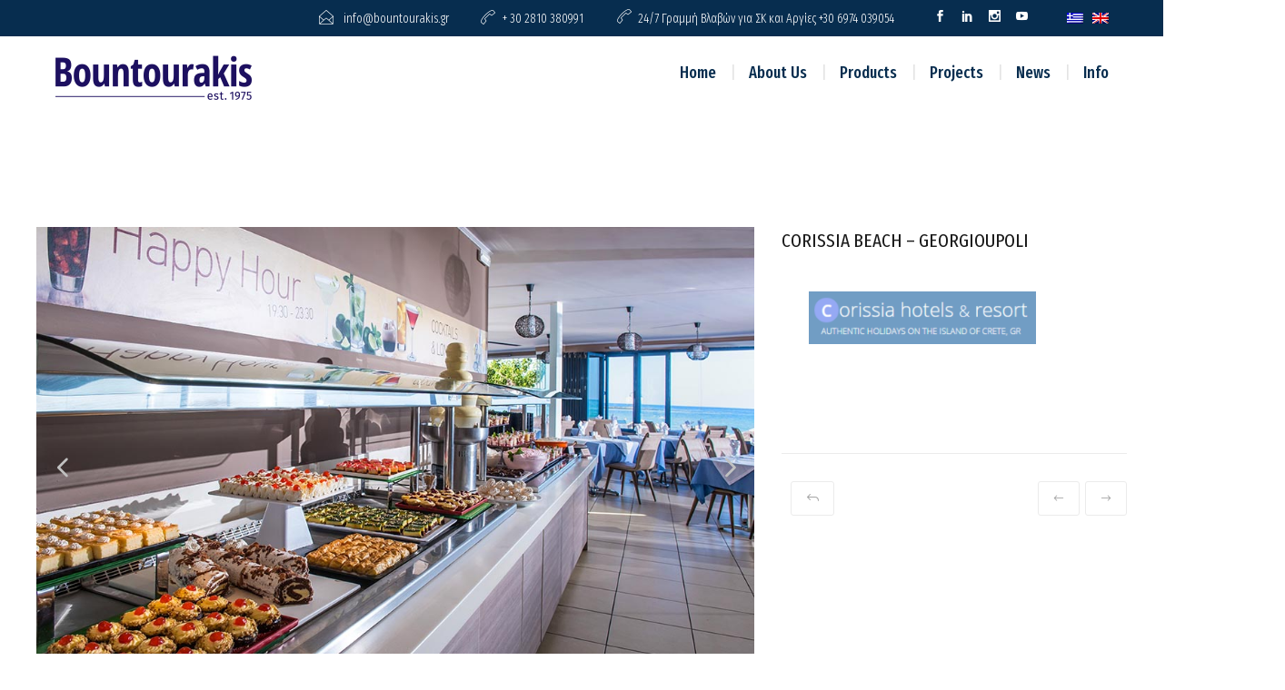

--- FILE ---
content_type: text/html; charset=UTF-8
request_url: https://bountourakis.gr/en/portfolio/corissia-hotel_resort/
body_size: 7786
content:
<!DOCTYPE html>
<html lang="en-US" prefix="og: http://ogp.me/ns#">
<head>
	<meta charset="UTF-8">

	<link rel="profile" href="http://gmpg.org/xfn/11">
	
			<meta name="HandheldFriendly" content="True">
			<meta name="MobileOptimized" content="320">
			<meta name="viewport" content="width=device-width, height=device-height, initial-scale=1.0, minimum-scale=1.0"/>

					<link rel="apple-touch-icon" href="https://bountourakis.gr/wp-content/uploads/2018/02/ios-full.png">		
		<link rel="shortcut icon" href="https://bountourakis.gr/wp-content/uploads/2018/02/bountourakis-ico-16.png">		<meta name="theme-color" content="#072d4f">
			<link rel="pingback" href="https://bountourakis.gr/xmlrpc.php">

	<title>Corissia Beach - Georgioupoli - BOUNTOURAKIS S.A</title>
<link rel="alternate" hreflang="el" href="https://bountourakis.gr/portfolio/corissia-hotel-resort/" />
<link rel="alternate" hreflang="en" href="https://bountourakis.gr/en/portfolio/corissia-hotel_resort/" />

<!-- This site is optimized with the Yoast SEO plugin v7.1 - https://yoast.com/wordpress/plugins/seo/ -->
<link rel="canonical" href="https://bountourakis.gr/en/portfolio/corissia-hotel_resort/" />
<meta property="og:locale" content="en_US" />
<meta property="og:type" content="article" />
<meta property="og:title" content="Corissia Beach - Georgioupoli - BOUNTOURAKIS S.A" />
<meta property="og:url" content="https://bountourakis.gr/en/portfolio/corissia-hotel_resort/" />
<meta property="og:site_name" content="BOUNTOURAKIS S.A" />
<meta property="article:publisher" content="https://www.facebook.com/bountourakis/" />
<meta property="og:image" content="http://bountourakis.gr/wp-content/uploads/2018/02/Logo_Corissia-300x69.png" />
<meta name="twitter:card" content="summary_large_image" />
<meta name="twitter:title" content="Corissia Beach - Georgioupoli - BOUNTOURAKIS S.A" />
<meta name="twitter:image" content="http://bountourakis.gr/wp-content/uploads/2018/02/Logo_Corissia-300x69.png" />
<script type='application/ld+json'>{"@context":"https:\/\/schema.org","@type":"Organization","url":"https:\/\/bountourakis.gr\/en\/","sameAs":["https:\/\/www.facebook.com\/bountourakis\/","https:\/\/www.linkedin.com\/in\/bountourakis-sa-bountourakis-sa-0162b756\/?ppe=1"],"@id":"#organization","name":"\u039c\u03a0\u039f\u03a5\u039d\u03a4\u039f\u03a5\u03a1\u0391\u039a\u0397\u03a3 \u0391.\u0395.","logo":"http:\/\/bountourakis.gr\/wp-content\/uploads\/2018\/02\/bountourakis_50.png"}</script>
<!-- / Yoast SEO plugin. -->

<link rel='dns-prefetch' href='//fonts.googleapis.com' />
<link rel='dns-prefetch' href='//s.w.org' />
<link rel="alternate" type="application/rss+xml" title="BOUNTOURAKIS S.A &raquo; Feed" href="https://bountourakis.gr/en/feed/" />
<link rel="alternate" type="application/rss+xml" title="BOUNTOURAKIS S.A &raquo; Comments Feed" href="https://bountourakis.gr/en/comments/feed/" />
		<script type="text/javascript">
			window._wpemojiSettings = {"baseUrl":"https:\/\/s.w.org\/images\/core\/emoji\/11\/72x72\/","ext":".png","svgUrl":"https:\/\/s.w.org\/images\/core\/emoji\/11\/svg\/","svgExt":".svg","source":{"concatemoji":"https:\/\/bountourakis.gr\/wp-includes\/js\/wp-emoji-release.min.js?ver=4.9.26"}};
			!function(e,a,t){var n,r,o,i=a.createElement("canvas"),p=i.getContext&&i.getContext("2d");function s(e,t){var a=String.fromCharCode;p.clearRect(0,0,i.width,i.height),p.fillText(a.apply(this,e),0,0);e=i.toDataURL();return p.clearRect(0,0,i.width,i.height),p.fillText(a.apply(this,t),0,0),e===i.toDataURL()}function c(e){var t=a.createElement("script");t.src=e,t.defer=t.type="text/javascript",a.getElementsByTagName("head")[0].appendChild(t)}for(o=Array("flag","emoji"),t.supports={everything:!0,everythingExceptFlag:!0},r=0;r<o.length;r++)t.supports[o[r]]=function(e){if(!p||!p.fillText)return!1;switch(p.textBaseline="top",p.font="600 32px Arial",e){case"flag":return s([55356,56826,55356,56819],[55356,56826,8203,55356,56819])?!1:!s([55356,57332,56128,56423,56128,56418,56128,56421,56128,56430,56128,56423,56128,56447],[55356,57332,8203,56128,56423,8203,56128,56418,8203,56128,56421,8203,56128,56430,8203,56128,56423,8203,56128,56447]);case"emoji":return!s([55358,56760,9792,65039],[55358,56760,8203,9792,65039])}return!1}(o[r]),t.supports.everything=t.supports.everything&&t.supports[o[r]],"flag"!==o[r]&&(t.supports.everythingExceptFlag=t.supports.everythingExceptFlag&&t.supports[o[r]]);t.supports.everythingExceptFlag=t.supports.everythingExceptFlag&&!t.supports.flag,t.DOMReady=!1,t.readyCallback=function(){t.DOMReady=!0},t.supports.everything||(n=function(){t.readyCallback()},a.addEventListener?(a.addEventListener("DOMContentLoaded",n,!1),e.addEventListener("load",n,!1)):(e.attachEvent("onload",n),a.attachEvent("onreadystatechange",function(){"complete"===a.readyState&&t.readyCallback()})),(n=t.source||{}).concatemoji?c(n.concatemoji):n.wpemoji&&n.twemoji&&(c(n.twemoji),c(n.wpemoji)))}(window,document,window._wpemojiSettings);
		</script>
		<style type="text/css">
img.wp-smiley,
img.emoji {
	display: inline !important;
	border: none !important;
	box-shadow: none !important;
	height: 1em !important;
	width: 1em !important;
	margin: 0 .07em !important;
	vertical-align: -0.1em !important;
	background: none !important;
	padding: 0 !important;
}
</style>
<link rel='stylesheet' id='contact-form-7-css'  href='https://bountourakis.gr/wp-content/plugins/contact-form-7/includes/css/styles.css?ver=4.9.2' type='text/css' media='all' />
<link rel='stylesheet' id='collapseomatic-css-css'  href='https://bountourakis.gr/wp-content/plugins/jquery-collapse-o-matic/light_style.css?ver=1.6' type='text/css' media='all' />
<link rel='stylesheet' id='menu-image-css'  href='https://bountourakis.gr/wp-content/plugins/menu-image/includes/css/menu-image.css?ver=3.0.4' type='text/css' media='all' />
<link rel='stylesheet' id='dashicons-css'  href='https://bountourakis.gr/wp-includes/css/dashicons.min.css?ver=4.9.26' type='text/css' media='all' />
<link rel='stylesheet' id='rs-plugin-settings-css'  href='https://bountourakis.gr/wp-content/plugins/revslider/public/assets/css/settings.css?ver=5.4.6.4' type='text/css' media='all' />
<style id='rs-plugin-settings-inline-css' type='text/css'>
#rs-demo-id {}
</style>
<link rel='stylesheet' id='wpml-legacy-horizontal-list-0-css'  href='//bountourakis.gr/wp-content/plugins/sitepress-multilingual-cms/templates/language-switchers/legacy-list-horizontal/style.css?ver=1' type='text/css' media='all' />
<link rel='stylesheet' id='wpml-cms-nav-css-css'  href='https://bountourakis.gr/wp-content/plugins/wpml-cms-nav/res/css/navigation.css?ver=1.4.22' type='text/css' media='all' />
<link rel='stylesheet' id='cms-navigation-style-base-css'  href='https://bountourakis.gr/wp-content/plugins/wpml-cms-nav/res/css/cms-navigation-base.css?ver=1.4.22' type='text/css' media='screen' />
<link rel='stylesheet' id='cms-navigation-style-css'  href='https://bountourakis.gr/wp-content/plugins/wpml-cms-nav/res/css/cms-navigation.css?ver=1.4.22' type='text/css' media='screen' />
<link rel='stylesheet' id='composer-fonts-css'  href='https://bountourakis.gr/wp-content/themes/composer/_css/pix-icons.css?ver=3.3.1' type='text/css' media='all' />
<link rel='stylesheet' id='bootstrap-css'  href='https://bountourakis.gr/wp-content/themes/composer/_css/bootstrap.min.css?ver=3.1.1' type='text/css' media='all' />
<link rel='stylesheet' id='composer-animate-stylesheet-css'  href='https://bountourakis.gr/wp-content/themes/composer/_css/animate.min.css?ver=3.3.1' type='text/css' media='all' />
<link rel='stylesheet' id='composer-stylesheet-css'  href='https://bountourakis.gr/wp-content/themes/composer/_css/main.css?ver=3.3.1' type='text/css' media='all' />
<link rel='stylesheet' id='bbpress-css'  href='https://bountourakis.gr/wp-content/themes/composer/_css/bbpress.css?ver=1.0' type='text/css' media='all' />
<link rel='stylesheet' id='composer-plugins-stylesheet-css'  href='https://bountourakis.gr/wp-content/themes/composer/_css/plugins.css?ver=3.3.1' type='text/css' media='all' />
<link rel='stylesheet' id='composer-custom-css-css'  href='https://bountourakis.gr/wp-content/uploads/composer/custom.css?ver=1768987330' type='text/css' media='all' />
<link rel='stylesheet' id='composer-responsive-stylesheet-css'  href='https://bountourakis.gr/wp-content/themes/composer/_css/responsive.css?ver=3.3.1' type='text/css' media='all' />
<style id='composer-responsive-stylesheet-inline-css' type='text/css'>
#sub-header, .composer-header-dark #sub-header {
            
        }
        #sub-header .sub-banner-title, .banner-header .sub-banner-title, .breadcrumb li a, .breadcrumb li span, #sub-header .current {
            
        }
        #sub-header .pattern {
            
        }
        body, #wrapper {
            background-color:#ffffff;
        }
        #wrapper {
            background-color:#ffffff !important;
        }
</style>
<link rel='stylesheet' id='pix_theme_fonts-css'  href='//fonts.googleapis.com/css?family=Fira+Sans+Extra+Condensed%3A300%2C400%2C400italic%2C700%2C700italic%7CFira+Sans+Extra+Condensed%3A300%2C400%2C500%2C600%2C700%7CFira+Sans+Extra+Condensed%3Aregular%7CFira+Sans+Extra+Condensed%3Aregular%7CFira+Sans+Extra+Condensed%7CFira+Sans+Extra+Condensed%7CFira+Sans+Extra+Condensed%7CFira+Sans+Extra+Condensed%7CFira+Sans+Extra+Condensed%7CFira+Sans+Extra+Condensed%7CFira+Sans+Extra+Condensed%7CFira+Sans+Extra+Condensed%7CFira+Sans+Extra+Condensed%7CFira+Sans+Extra+Condensed%7CFira+Sans+Extra+Condensed%7CFira+Sans+Extra+Condensed%7CFira+Sans+Extra+Condensed%7CFira+Sans+Extra+Condensed%7CFira+Sans+Extra+Condensed%7CFira+Sans+Extra+Condensed%7CFira+Sans+Extra+Condensed%7CFira+Sans+Extra+Condensed%7CFira+Sans+Extra+Condensed%7CFira+Sans+Extra+Condensed%7CFira+Sans+Extra+Condensed%7CFira+Sans+Extra+Condensed%7CFira+Sans+Extra+Condensed%7CFira+Sans+Extra+Condensed%26subset%3Dlatin%2Cgreek-ext%2Cgreek&#038;ver=1.0.0' type='text/css' media='all' />
<link rel='stylesheet' id='fira-sans-extra-condensed-css'  href='https://fonts.googleapis.com/css?family=Fira+Sans+Extra+Condensed%3A300%2C300italic%2C400%2C400italic%2C500%2C500italic%2C600%2C600italic%2C700%2C700italic&#038;ver=4.9.26' type='text/css' media='all' />
<link rel='stylesheet' id='js_composer_front-css'  href='https://bountourakis.gr/wp-content/plugins/js_composer/assets/css/js_composer.min.css?ver=5.4.5' type='text/css' media='all' />
<link rel='stylesheet' id='bsf-Defaults-css'  href='https://bountourakis.gr/wp-content/uploads/smile_fonts/Defaults/Defaults.css?ver=4.9.26' type='text/css' media='all' />
<script type='text/javascript' src='https://bountourakis.gr/wp-includes/js/jquery/jquery.js?ver=1.12.4'></script>
<script type='text/javascript' src='https://bountourakis.gr/wp-includes/js/jquery/jquery-migrate.min.js?ver=1.4.1'></script>
<script type='text/javascript' src='https://bountourakis.gr/wp-content/plugins/jquery-collapse-o-matic/js/collapse.js?ver=1.6.23'></script>
<script type='text/javascript' src='https://bountourakis.gr/wp-content/plugins/revslider/public/assets/js/jquery.themepunch.tools.min.js?ver=5.4.6.4'></script>
<script type='text/javascript' src='https://bountourakis.gr/wp-content/plugins/revslider/public/assets/js/jquery.themepunch.revolution.min.js?ver=5.4.6.4'></script>
<script type='text/javascript' src='https://bountourakis.gr/wp-content/themes/composer/_js/libs/modernizr.custom.min.js?ver=2.5.3'></script>
<link rel='https://api.w.org/' href='https://bountourakis.gr/en/wp-json/' />
<link rel="EditURI" type="application/rsd+xml" title="RSD" href="https://bountourakis.gr/xmlrpc.php?rsd" />
<link rel="wlwmanifest" type="application/wlwmanifest+xml" href="https://bountourakis.gr/wp-includes/wlwmanifest.xml" /> 
<meta name="generator" content="WordPress 4.9.26" />
<link rel='shortlink' href='https://bountourakis.gr/en/?p=14105' />
<link rel="alternate" type="application/json+oembed" href="https://bountourakis.gr/en/wp-json/oembed/1.0/embed?url=https%3A%2F%2Fbountourakis.gr%2Fen%2Fportfolio%2Fcorissia-hotel_resort%2F" />
<link rel="alternate" type="text/xml+oembed" href="https://bountourakis.gr/en/wp-json/oembed/1.0/embed?url=https%3A%2F%2Fbountourakis.gr%2Fen%2Fportfolio%2Fcorissia-hotel_resort%2F&#038;format=xml" />
<meta name="generator" content="WPML ver:3.9.3 stt:1,13;" />
<style type="text/css">
                    .ctl-bullets-container {
                display: table;
                position: fixed;
                right: 0;
                height: 100%;
                z-index: 1049;
                font-weight: normal;
            }</style><script>readMoreArgs = []</script><script type="text/javascript">
				EXPM_VERSION=2.91;EXPM_AJAX_URL='https://bountourakis.gr/wp-admin/admin-ajax.php';
			function yrmAddEvent(element, eventName, fn) {
				if (element.addEventListener)
					element.addEventListener(eventName, fn, false);
				else if (element.attachEvent)
					element.attachEvent('on' + eventName, fn);
			}
			</script><!-- Global site tag (gtag.js) - Google Analytics -->
<script async src="https://www.googletagmanager.com/gtag/js?id=UA-12238139-57"></script>
<script>
  window.dataLayer = window.dataLayer || [];
  function gtag(){dataLayer.push(arguments);}
  gtag('js', new Date());

  gtag('config', 'UA-12238139-57');
</script><script type='text/javascript'>
var colomatduration = 'fast';
var colomatslideEffect = 'slideFade';
var colomatpauseInit = '';
var colomattouchstart = '';
</script>
<style>
.collapseomatic{
    background-image: none;
}
</style>
<style>.timeline-block .timeline-header h3, .timeline-header-block .timeline-header h3{
font-size:22px !important;
}


span.ult-align-center{
    width: 100% !important;
    background: white !important;
    border: 0px solid #072d4f !important;
}

.gallery img{
border:none !important;
}

#logo{
max-height: 80px!important;
}

.pageFooterCon {
    padding: 0px 0 0px!important;
}


span.wpcf7-not-valid-tip{
text-transform:none;
}

#filters.normal.simple li a{
text-transform:none;
}

.portfolio-container .title, .portfolio-hover .title a, .portfolio-hover p{
text-transform:none;
}

.wpcf7-form-control-wrap{
position: static!important;
}

.yrm-button-text{
color:white !important;
}
.widget li:after{
visibility:hidden !important;
}

#lang-list.flag a img{
opacity : 1.0 !important;
}
</style><meta name="generator" content="Powered by WPBakery Page Builder - drag and drop page builder for WordPress."/>
<!--[if lte IE 9]><link rel="stylesheet" type="text/css" href="https://bountourakis.gr/wp-content/plugins/js_composer/assets/css/vc_lte_ie9.min.css" media="screen"><![endif]--><meta name="generator" content="Powered by Slider Revolution 5.4.6.4 - responsive, Mobile-Friendly Slider Plugin for WordPress with comfortable drag and drop interface." />
<script type="text/javascript">function setREVStartSize(e){
				try{ var i=jQuery(window).width(),t=9999,r=0,n=0,l=0,f=0,s=0,h=0;					
					if(e.responsiveLevels&&(jQuery.each(e.responsiveLevels,function(e,f){f>i&&(t=r=f,l=e),i>f&&f>r&&(r=f,n=e)}),t>r&&(l=n)),f=e.gridheight[l]||e.gridheight[0]||e.gridheight,s=e.gridwidth[l]||e.gridwidth[0]||e.gridwidth,h=i/s,h=h>1?1:h,f=Math.round(h*f),"fullscreen"==e.sliderLayout){var u=(e.c.width(),jQuery(window).height());if(void 0!=e.fullScreenOffsetContainer){var c=e.fullScreenOffsetContainer.split(",");if (c) jQuery.each(c,function(e,i){u=jQuery(i).length>0?u-jQuery(i).outerHeight(!0):u}),e.fullScreenOffset.split("%").length>1&&void 0!=e.fullScreenOffset&&e.fullScreenOffset.length>0?u-=jQuery(window).height()*parseInt(e.fullScreenOffset,0)/100:void 0!=e.fullScreenOffset&&e.fullScreenOffset.length>0&&(u-=parseInt(e.fullScreenOffset,0))}f=u}else void 0!=e.minHeight&&f<e.minHeight&&(f=e.minHeight);e.c.closest(".rev_slider_wrapper").css({height:f})					
				}catch(d){console.log("Failure at Presize of Slider:"+d)}
			};</script>
		<style type="text/css" id="wp-custom-css">
			.t1 {
    
font-family: 'Fira Sans Extra Condensed', Arial, sans-serif;
font-size: 14px;
font-weight: 300;
	padding-left: 4px;
}



		</style>
	<noscript><style type="text/css"> .wpb_animate_when_almost_visible { opacity: 1; }</style></noscript><style id="yellow-pencil">
/*
	The following CSS generated by Yellow Pencil Plugin.
	http://waspthemes.com/yellow-pencil
*/
.wpb_wrapper .aio-icon-component .aio-icon-box .aio-icon-header h1{font-family:'Fira Sans Extra Condensed', sans-serif !important;}.vc_custom_1516098708540 .wpb_wrapper h1{font-size:31px !important;}
</style></head>


	<body class="pix_portfolio-template-default single single-pix_portfolio postid-14105 wp-custom-logo group-blog composer-wide composer-top-header-enabled full-header wpb-js-composer js-comp-ver-5.4.5 vc_responsive">
		
		
		<div class="mobile-menu-nav  menu-dark "><div class="mobile-menu-inner"></div></div>
		
		<div id="content-pusher">

						<div class="header-wrap right-arrow header-line-no ">

					<div class="header-con sticky-light  pix-sticky-header menu-header-2 menu-dark ">

						

<div class="pageTopCon top-header-mobile-hide ">
	<div class="container">
		<div class="pageTop row">
			<div class="pull-left">
				<div class="header-center">
									</div>
			</div>
			<div class="pull-right">
				<div class="header-center">
					<div class="header-elem"><p class="top-details clearfix"><span><a href="mailto:info@bountourakis.gr" class="top-header-email-text"><i class="pix-icon pixicon-envelope-open"></i> <span class="top-header-email-text">info@bountourakis.gr</a></span></span></p></div><div class="header-elem"><p class="top-details clearfix"><span><a href="tel:+ 30 2810 380991" class="top-header-email-text"><i class="pix-icon pixicon-call-end"></i><span class="top-header-tel-text">+ 30 2810 380991</span></a></span></p></div><div class="header-elem"><p class="custom-header-text"><i class="pix-icon pixicon-call-end"></i> <span class="t1">24/7 Γραμμή Βλαβών για ΣΚ και Αργίες +30 6974 039054</span></p></div><div class="header-elem"><p class="social-icons"><a href="https://www.facebook.com/bountourakis/" target="_blank" title="Facebook" class="facebook"><i class="pixicon-facebook"></i></a><a href="https://www.linkedin.com/company/bountourakis/" target="_blank" title="linkedin" class="linkedin"><i class="pixicon-linked-in"></i></a><a href="https://www.instagram.com/bountourakis.gr/" target="_blank" title="Instagram" class="instagram"><i class="pixicon-instagram"></i></a><a href="https://www.youtube.com/channel/UCCWoUnSPDArUZd6tNwEIW4w" target="_blank" title="YouTube" class="youtube"><i class="pixicon-youtube"></i></a></p></div><div class="header-elem"><div class="lang-list-wrap page-top-left"><div id="lang-list" class="lang-normal flag translated" ><a href="https://bountourakis.gr/portfolio/corissia-hotel-resort/"><img src="https://bountourakis.gr/wp-content/plugins/sitepress-multilingual-cms/res/flags/el.png" height="12" alt="el" width="18" /></a><a href="https://bountourakis.gr/en/portfolio/corissia-hotel_resort/" class="active"><img src="https://bountourakis.gr/wp-content/plugins/sitepress-multilingual-cms/res/flags/en.png" height="12" alt="en" width="18" /></a></div></div></div>				</div>
			</div>
		</div>
	</div>
</div>
<header class="header">

	<div class="container">

		<div id="inner-header" class="wrap clearfix">

			<div id="logo" class="sticky-logo-yes"><a href="https://bountourakis.gr/en/" rel="nofollow"><img src="https://bountourakis.gr/wp-content/uploads/2018/02/bountourakis.png" alt="bountourakis" class="dark-logo"><img src="https://bountourakis.gr/wp-content/uploads/2018/01/bountourakis_web-white.png" alt="bountourakis" class="light-logo"><img src="https://bountourakis.gr/wp-content/uploads/2018/02/bountourakis_32.png" alt="bountourakis" class="sticky-logo"></a></div>
						<div class="pix-menu">
				<div class="pix-menu-trigger">
					<span class="mobile-menu">Menu</span>
				</div>
			</div>
			
						
			<div class="widget-right">
			
							</div>
			
			<nav class="main-nav">
				<ul id="menu-main-menu-en" class="menu clearfix"><li id="menu-item-14255" class="menu-item menu-item-type-post_type menu-item-object-page menu-item-home menu-item-14255 pix-submenu external"><a href="https://bountourakis.gr/en/" data-scroll="true" class="external">Home</a><span class="pix-dropdown-arrow"></span></li>
<li id="menu-item-13838" class="menu-item menu-item-type-post_type menu-item-object-page menu-item-13838 pix-submenu external"><a href="https://bountourakis.gr/en/about-us/" data-scroll="true" class="external">About Us</a><span class="pix-dropdown-arrow"></span></li>
<li id="menu-item-13844" class="menu-item menu-item-type-post_type menu-item-object-page menu-item-13844 pix-submenu external"><a href="https://bountourakis.gr/en/products/" data-scroll="true" class="external">Products</a><span class="pix-dropdown-arrow"></span></li>
<li id="menu-item-13842" class="menu-item menu-item-type-post_type menu-item-object-page menu-item-13842 pix-submenu external"><a href="https://bountourakis.gr/en/our-projects/" data-scroll="true" class="external">Projects</a><span class="pix-dropdown-arrow"></span></li>
<li id="menu-item-13854" class="menu-item menu-item-type-post_type menu-item-object-page menu-item-13854 pix-submenu external"><a href="https://bountourakis.gr/en/news/" data-scroll="true" class="external">News</a><span class="pix-dropdown-arrow"></span></li>
<li id="menu-item-13839" class="menu-item menu-item-type-post_type menu-item-object-page menu-item-has-children menu-item-13839 pix-submenu external"><a href="https://bountourakis.gr/en/contact-us/" data-scroll="true" class="external">Info</a><span class="pix-dropdown-arrow"></span>
<ul class="sub-menu">
	<li id="menu-item-13845" class="menu-item menu-item-type-post_type menu-item-object-page menu-item-13845 external"><a href="https://bountourakis.gr/en/contact-us/" data-scroll="true" class="external">Contact Us</a><span class="pix-dropdown-arrow"></span></li>
	<li id="menu-item-13843" class="menu-item menu-item-type-post_type menu-item-object-page menu-item-13843 external"><a href="https://bountourakis.gr/en/questions-answers/" data-scroll="true" class="external">FAQ</a><span class="pix-dropdown-arrow"></span></li>
	<li id="menu-item-13841" class="menu-item menu-item-type-post_type menu-item-object-page menu-item-13841 external"><a href="https://bountourakis.gr/en/offer-form/" data-scroll="true" class="external">Offer Form</a><span class="pix-dropdown-arrow"></span></li>
	<li id="menu-item-14329" class="menu-item menu-item-type-post_type menu-item-object-page menu-item-14329 external"><a href="https://bountourakis.gr/en/cvs/" data-scroll="true" class="external">Send CV</a><span class="pix-dropdown-arrow"></span></li>
</ul>
</li>
</ul>			</nav>

		</div>

	</div>

</header>					</div>

				</div>

				
		<div id="main-wrapper" class="clearfix" >
						<div id="wrapper" data-ajaxtransin="fadeInUp" data-ajaxtransout="fadeOutDown" data-preloadtrans="fadeInUp">
			<div id="main-content" class="center portfolio-item-page"><div id="portfolio-item" class="two_column"><section class="container boxed post-14105 pix_portfolio type-pix_portfolio status-publish hentry" id="post-14105"><div class="single-portfolio-item row"><div class="col-md-8 "><div class=""><div class="portfolio-img pix-post-gallery owl-carousel" data-items="1" data-loop="true" data-margin="0" data-center="true" data-stage-padding="0" data-start-position="0" data-dots="false" data-touch-drag="true" data-mouse-drag="true" data-autoplay-hover-pause="true" data-nav="true" data-autoplay-timeout="5000" data-autoplay="true" data-animate-in="false" data-animate-out="false"><div class="portfolio-image-gallery"><img src="https://bountourakis.gr/wp-content/uploads/2018/02/DSC_0211_1.jpg" alt=""></div><div class="portfolio-image-gallery"><img src="https://bountourakis.gr/wp-content/uploads/2018/02/DSC_0221_1.jpg" alt=""></div><div class="portfolio-image-gallery"><img src="https://bountourakis.gr/wp-content/uploads/2018/02/DSC_0232_1.jpg" alt=""></div></div></div></div><div class="col-md-4 "><div class=""><div class="portfolio-description"><h2 class="portfolio-title">Corissia Beach &#8211; Georgioupoli</h2><div class="vc_row wpb_row vc_row-fluid container"><div class="wpb_column vc_column_container vc_col-sm-12"><div class="vc_column-inner "><div class="wpb_wrapper">
	<div class="wpb_text_column wpb_content_element " >
		<div class="wpb_wrapper">
			<p><img class="alignleft wp-image-14106" src="http://bountourakis.gr/wp-content/uploads/2018/02/Logo_Corissia-300x69.png" alt="" width="250" height="57" srcset="https://bountourakis.gr/wp-content/uploads/2018/02/Logo_Corissia-300x69.png 300w, https://bountourakis.gr/wp-content/uploads/2018/02/Logo_Corissia-24x6.png 24w, https://bountourakis.gr/wp-content/uploads/2018/02/Logo_Corissia-36x8.png 36w, https://bountourakis.gr/wp-content/uploads/2018/02/Logo_Corissia-48x11.png 48w, https://bountourakis.gr/wp-content/uploads/2018/02/Logo_Corissia.png 327w" sizes="(max-width: 250px) 100vw, 250px" /></p>

		</div>
	</div>
</div></div></div></div>
</div><aside class="portfolio-info"><div class="portfolio-info-inner"><h2 class="side-title"></h2><ul></ul></div><div id="portfolio-item-bottom"><div class="portfolio-icons"><div class="port-icon-hover share-btn"><div class="share-top"><i class="pixicon-share"></i></div><div class="port-share-btn"><a href="https://plus.google.com/share?url=https://bountourakis.gr/en/portfolio/corissia-hotel_resort/" target="_blank" class="gplus"><i class="pixicon-gplus"></i></a><a href="http://twitter.com/share?url=https://bountourakis.gr/en/portfolio/corissia-hotel_resort/&amp;text=Check out this Project https://bountourakis.gr/en/portfolio/corissia-hotel_resort/" target="_blank" class="twitter"><i class="pixicon-twitter"></i></a><a href="http://www.facebook.com/sharer.php?u=https://bountourakis.gr/en/portfolio/corissia-hotel_resort/" target="_blank" class="facebook"><i class="pixicon-facebook"></i></a></div></div></div><div class="pull-right single-port-nav"><a href="https://bountourakis.gr/en/portfolio/penisula_agia_pelagia/" rel="prev"><span class="pixicon-arrow-left"></span></a><a href="https://bountourakis.gr/en/portfolio/queen_boutique_desserts/" rel="next"><span class="pixicon-arrow-right"></span></a></div></div></aside></div></div></div></section></div></div>		</div> <!-- End of Wrapper -->
	</div> <!-- End of Main Wrap -->

		<footer id="footer" class=" footer-dark  footer-fixed">
			<div id="pageFooterCon" class="pageFooterCon clearfix amz-custom-footer-layout amz-footer-fl-12"><div id="pageFooter" class="container"><div class="row"><div class="col-md-12"><div id="media_image-3" class="widget widget_media_image clearfix"><img width="528" height="100" src="https://bountourakis.gr/wp-content/uploads/2022/02/Certification-2022-a.jpg" class="image wp-image-18329  attachment-full size-full" alt="" style="max-width: 100%; height: auto;" srcset="https://bountourakis.gr/wp-content/uploads/2022/02/Certification-2022-a.jpg 528w, https://bountourakis.gr/wp-content/uploads/2022/02/Certification-2022-a-300x57.jpg 300w, https://bountourakis.gr/wp-content/uploads/2022/02/Certification-2022-a-24x5.jpg 24w, https://bountourakis.gr/wp-content/uploads/2022/02/Certification-2022-a-36x7.jpg 36w, https://bountourakis.gr/wp-content/uploads/2022/02/Certification-2022-a-48x9.jpg 48w" sizes="(max-width: 528px) 100vw, 528px" /></div></div></div></div></div>				<!-- Copyright -->
				<div class="footer-bottom">
					<div class="container">
						<div class="copyright row">

							<div class="col-md-6"><div class="header-elem"><p class="social-icons"><a href="https://www.facebook.com/bountourakis/" target="_blank" title="Facebook" class="facebook"><i class="pixicon-facebook"></i></a><a href="https://www.linkedin.com/company/bountourakis/" target="_blank" title="linkedin" class="linkedin"><i class="pixicon-linked-in"></i></a><a href="https://www.instagram.com/bountourakis.gr/" target="_blank" title="Instagram" class="instagram"><i class="pixicon-instagram"></i></a><a href="https://www.youtube.com/channel/UCCWoUnSPDArUZd6tNwEIW4w" target="_blank" title="YouTube" class="youtube"><i class="pixicon-youtube"></i></a></p></div></div><div class="col-md-6 copyright-right"><div class="header-elem"><p class="copyright-text"> © 2018 - 2022 <a href="https://bountourakis.gr/en/">BOUNTOURAKIS S.A</a>, All Rights Reserved<br/> Web Services by <a href="https://webcare.gr" target="_blank">WebCare.gr</a>
</p></div></div>						</div>
					</div>
				</div>
			
			
		</footer>
	
		
</div>

<script type='text/javascript'>
/* <![CDATA[ */
var wpcf7 = {"apiSettings":{"root":"https:\/\/bountourakis.gr\/en\/wp-json\/contact-form-7\/v1","namespace":"contact-form-7\/v1"},"recaptcha":{"messages":{"empty":"Please verify that you are not a robot."}}};
/* ]]> */
</script>
<script type='text/javascript' src='https://bountourakis.gr/wp-content/plugins/contact-form-7/includes/js/scripts.js?ver=4.9.2'></script>
<script type='text/javascript' src='https://bountourakis.gr/wp-content/plugins/js_composer/assets/lib/waypoints/waypoints.min.js?ver=5.4.5'></script>
<script type='text/javascript'>
/* <![CDATA[ */
var pix_composer = {"rootUrl":"https:\/\/bountourakis.gr\/en\/","ajaxurl":"https:\/\/bountourakis.gr\/wp-admin\/admin-ajax.php","rtl":"false"};
/* ]]> */
</script>
<script type='text/javascript' src='https://bountourakis.gr/wp-content/themes/composer/_js/plugins.js?ver=3.3.1'></script>
<script type='text/javascript' src='https://bountourakis.gr/wp-content/themes/composer/_js/scripts.js?ver=3.3.1'></script>
<script type='text/javascript'>
/* <![CDATA[ */
var pixLike = {"ajaxurl":"https:\/\/bountourakis.gr\/wp-admin\/admin-ajax.php","liked":"You already liked this!"};
/* ]]> */
</script>
<script type='text/javascript' src='https://bountourakis.gr/wp-content/themes/composer/framework/extras/composer-like-me/js/like-me.js?ver=2.0'></script>
<script type='text/javascript' src='https://bountourakis.gr/wp-includes/js/wp-embed.min.js?ver=4.9.26'></script>
<script type='text/javascript' src='https://bountourakis.gr/wp-content/plugins/js_composer/assets/js/dist/js_composer_front.min.js?ver=5.4.5'></script>

</body>

</html>
